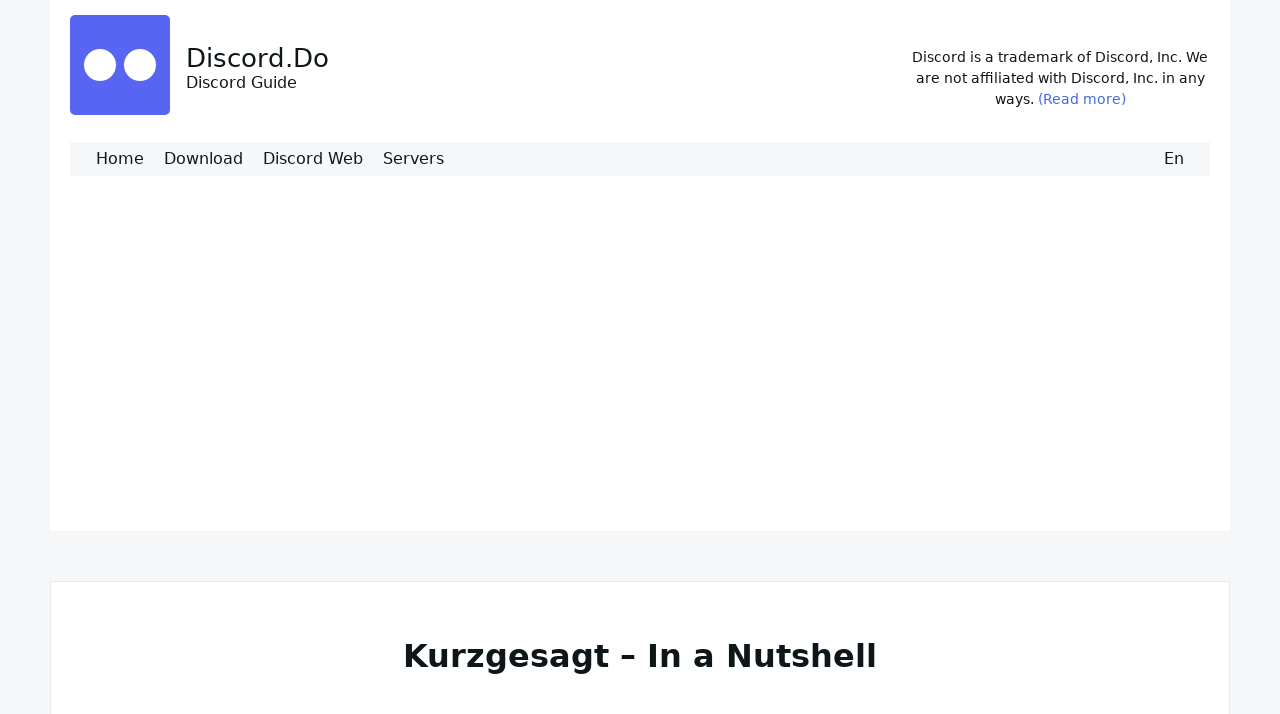

--- FILE ---
content_type: text/html; charset=UTF-8
request_url: https://discord.do/kurzgesagt-in-a-nutshell/
body_size: 9035
content:

<!DOCTYPE html>

<html lang="en-US">

  <head>

    <meta charset="UTF-8">
    <meta name="viewport" content="width=device-width, shrink-to-fit=no, initial-scale=1.0">
    <meta http-equiv="X-UA-Compatible" content="IE=edge">
    
    <title>Kurzgesagt &#8211; In a Nutshell &#8211; Discord.Do</title>
<meta name='robots' content='max-image-preview:large' />
	<style>img:is([sizes="auto" i], [sizes^="auto," i]) { contain-intrinsic-size: 3000px 1500px }</style>
	
<!-- Easy WP Meta Description -->
<meta name="description" content="The official community server for the YouTube channel Kurzgesagt - In A Nutshell">
<!-- /Easy WP Meta Description -->

				<link rel="https://api.w.org/" href="https://discord.do/wp-json/" /><link rel="alternate" title="JSON" type="application/json" href="https://discord.do/wp-json/wp/v2/posts/3095" /><meta name="generator" content="WordPress 6.8.3" />
<link rel='shortlink' href='https://discord.do/?p=3095' />
<link rel="alternate" title="oEmbed (JSON)" type="application/json+oembed" href="https://discord.do/wp-json/oembed/1.0/embed?url=https%3A%2F%2Fdiscord.do%2Fkurzgesagt-in-a-nutshell%2F" />
<link rel="alternate" title="oEmbed (XML)" type="text/xml+oembed" href="https://discord.do/wp-json/oembed/1.0/embed?url=https%3A%2F%2Fdiscord.do%2Fkurzgesagt-in-a-nutshell%2F&#038;format=xml" />
<style type="text/css">.crp_related.crp-masonry ul li {min-height: 235px;}</style><link rel="canonical" href="https://discord.do/kurzgesagt-in-a-nutshell/" />
	
	<link rel="icon" type="image/svg+xml" href="[data-uri]">
	<style>*,::before,::after{margin:0;padding:0;box-sizing:border-box}html{line-height:1.15}body{margin:0;color:#0f161a;font-family:ui-sans-serif,-apple-system,system-ui,Segoe UI,Helvetica,Apple Color Emoji,Arial,sans-serif,Segoe UI Emoji,Segoe UI Symbol;font-size:1rem;line-height:1.5;background:#f5f7f8}h1,h2,h3,h4,h5,h6{clear:both;overflow-wrap:break-word;text-align:center}p{margin-bottom:1.5em;overflow-wrap:break-word;text-align:center}a{color:#4169e1;text-decoration:none}a:hover,a:focus,a:active{color:#191970;text-decoration:underline}a:focus{outline:#0f161a dotted 2px}img{border-style:none;display:block;height:auto;max-width:100%}.wp-caption{max-width:100%}.wp-caption img[class*=wp-image-]{max-width:100%;width:100%;height:auto}a img.aligncenter{max-width:100%;width:100%;height:auto}button,input[type=button],input[type=reset],input[type=submit]{border:1px solid #ccc;border-radius:3px;background:#e6e6e6;color:rgba(0,0,0,.8);line-height:1;padding:.6em 1em .4em}button:hover,input[type=button]:hover,input[type=reset]:hover,input[type=submit]:hover{border-color:#ccc #bbb #aaa}button:focus,input[type=button]:focus,input[type=reset]:focus,input[type=submit]:focus{border-color:#aaa #bbb #bbb}input[type=color],input[type=date],input[type=datetime-local],input[type=datetime],input[type=email],input[type=month],input[type=number],input[type=password],input[type=range],input[type=search],input[type=tel],input[type=text],input[type=time],input[type=url],input[type=week],textarea{color:#666;border:1px solid #ccc;border-radius:3px;padding:3px;width:100%}input[type=search]{padding:3px 10px}input[type=color]:focus,input[type=date]:focus,input[type=datetime-local]:focus,input[type=datetime]:focus,input[type=email]:focus,input[type=month]:focus,input[type=number]:focus,input[type=password]:focus,input[type=range]:focus,input[type=search]:focus,input[type=tel]:focus,input[type=text]:focus,input[type=time]:focus,input[type=url]:focus,input[type=week]:focus,textarea:focus{color:#111}select{border:1px solid #ccc}hr{background-color:#666;border:0;height:1px}code,kbd,samp{font-family:monospace,monospace;font-size:1em;word-break:break-all;padding:.2rem;background:#f5f7f8}b,strong{font-weight:bolder}small{font-size:80%}sub,sup{font-size:75%;line-height:0;position:relative}sub{bottom:-.25em}sup{top:-.5em}cite,dfn,em,i{font-style:italic}blockquote{margin:0 1.5em}pre{background:#263238;color:#fff;font-family:"Courier 10 Pitch",courier,monospace;font-size:.8125rem;line-height:1.6;margin-bottom:1.6em;overflow:auto;padding:1.6em}.hidden,[hidden],template{display:none}#primary{display:flex;flex-flow:row wrap;justify-content:space-around;max-width:1180px;margin:50px auto}.entry-site-main{max-width:1180px;width:100%;margin:0 auto}.site-header{background:#fff;padding:.75rem 3rem;margin:auto;max-width:1180px;display:flex;flex-wrap:wrap;justify-content:space-between;align-items:flex-start;gap:15px;padding:15px 20px}.site-branding{line-height:normal;display:flex;align-items:center;flex:1 1 auto}.site-header .site-branding .logo{max-width:100px}.namedesc{padding:0 1rem}.site-header .site-title{font-size:clamp(1.5rem,2vw,2rem);margin:0;color:#0f161a}.site-header .site-title a{color:#0f161a;text-decoration:none}.site-info{margin:2rem 0;text-align:center;flex:0 1 300px;font-size:.9em}.footer{background-color:#fff;border-top:1px solid rgba(38,50,56,.1);border-bottom:1px solid rgba(38,50,56,.1);font-family:arial,ubuntu,roboto,noto,-apple-system,helvetica,sans-serif;font-size:.875rem;padding:1.25rem}.footer>.container{display:flex;align-items:center;justify-content:center;flex-wrap:wrap}.main-navigation{background:#f5f7f8;flex:1 1 100%;}.really-first-menu{display:flex;flex-flow:row wrap;margin:0;padding:0 1em}.really-first-menu .menu-item{list-style:none}.really-first-menu .menu-item a{color:#0f161a;display:block;padding:5px 10px}.really-first-menu .menu-item a:hover,.really-first-menu .menu-item a:focus{color:#191970}.really-first-menu .menu-item .sub-menu{background:#fff;box-shadow:0 1px 20px 5px rgba(38,50,56,.1);visibility:hidden;opacity:0;position:absolute;padding-left:0;transform:translateY(30px);transition:visibility .3s ease-in-out,opacity .3s ease-in-out,transform .3s ease-in-out;z-index:1000}.really-first-menu .menu-item:hover>.sub-menu,.really-first-menu .menu-item:focus-within>.sub-menu{visibility:visible;opacity:1;transform:translateY(0)}.really-first-menu .menu-item .sub-menu li a{padding:10px 15px}.pll-parent-menu-item{position:relative;margin-left:auto}.pll-parent-menu-item .sub-menu{min-width:200px;right:0;display:flex;flex-wrap:wrap;justify-content:center}html[dir="rtl"] .pll-parent-menu-item .sub-menu {left: 0;right: auto;}.pll-parent-menu-item .sub-menu li a{margin:2px}.langs{position:relative;display:inline-block}.langs ul{display:none;position:absolute;bottom:20px;background:#fff;margin:0;padding:0;transform:translateY(0);transition:all .3s ease-in-out;min-width:25px}.langs ul li{list-style-type:none;margin:5px 0;text-align:center}.langs ul li a{display:block;margin:6px}.langs:hover ul{display:block}@media screen and (min-width:750px){.main-navigation ul ul{background:#6e84d2}}.navigation .nav-links .nav-previous a,.navigation .nav-links .nav-next a{background:#fff;border:1px solid rgba(38,50,56,.1);color:#0f161a;font-size:1.125rem;margin-top:35px;padding:10px;text-align:center;transition:background-color .3s ease-out,color .3s ease-out}.navigation .nav-links .nav-previous a::after{content:"⇾";margin-left:10px}.navigation .nav-links .nav-next a::before{content:"⇽";margin-right:10px}.navigation .nav-links .nav-previous a:hover,.navigation .nav-links .nav-previous a:focus,.navigation .nav-links .nav-next a:hover,.navigation .nav-links .nav-next a:focus{background:#e2e6e9;color:#191970}.comments-area{margin:40px auto 0;max-width:870px}.comments-area .comment-navigation .nav-links{display:flex;margin-bottom:59px}.comments-area .comment-navigation .nav-previous{flex:1 0 50%}.comments-area .comment-navigation .nav-next{flex:1 0 50%;text-align:end}.comments-area .comment-form .comment-form-comment textarea{min-width:850px;max-width:850px}.comments-area .submit{background:#f5f7f8;cursor:pointer;transition:background-color .3s ease-out}.comments-area .submit:hover{background:#e3e6e8}.comments-area .comment-respond .comment-reply-title{margin-top:0}.comments-area blockquote{position:relative}.comments-area blockquote::before{content:"“";position:absolute}.comments-area blockquote p{margin-left:10px}.comments-area table td,.comments-area table th{border:1px solid}.comment-content a{overflow-wrap:break-word;text-decoration:underline}.comment-list{padding-left:20px}.children{padding-left:20px}.bypostauthor{display:block}.crp_related.crp-masonry{width:100%;margin:10px auto;clear:both}.crp_related.crp-masonry figure,.crp_related.crp-masonry h3{margin:0}.crp_related.crp-masonry ul{margin:1em 0;padding:0;column-gap:1em;font-size:.85em;list-style-type:none}.crp_related.crp-masonry ul li{padding:3px;margin:0 0 1em;width:100%;box-sizing:border-box;font-size:1em;text-align:center;display:inline-block}.crp_related.crp-masonry ul li a{display:block;text-decoration:none;border:0;box-shadow:none}.crp_related.crp-masonry a:focus-visible{border:1px solid #000;border-radius:7px}.crp_related.crp-masonry ul li a:hover{text-decoration:none}.crp_related.crp-masonry ul li:hover{transition:transform .2s;transform:scale(1.03)}.crp_related.crp-masonry ul li img{max-width:100%;height:auto;display:block;margin:0 auto;border-radius:5%}.crp_author,.crp_date,.crp_excerpt{display:block;font-size:.9em}.crp_title{display:block;margin:.25em 0;color:#666}.crp_clear{clear:both}.post-card{background:#fff;box-shadow:1px 1px 7px rgba(38,50,56,.1);display:flex;flex-flow:row nowrap;transition:box-shadow .3s ease-out}.post-card:hover{box-shadow:0 7px 30px 0 rgba(38,50,56,.1)}.post-card+.post-card{margin-top:35px}.post-card .card-media{align-self:flex-start;min-width:370px;max-width:370px}.post-card .card-media .really-thumb{border-radius:3px 0 0 3px;min-width:370px}.post-card .card-body{padding:35px 20px 20px}.post-card .card-body time{font-size:.75rem;font-weight:700;position:absolute;left:390px;padding:3px 10px;top:0;border-left:1px solid rgba(38,50,56,.1);border-right:1px solid rgba(38,50,56,.1);text-transform:capitalize}.post-card .card-body .entry-header .entry-title{font-size:1.25rem;font-weight:700;line-height:1.3;margin:0 0 10px;max-width:460px;overflow-wrap:break-word}.post-card .card-body .entry-header .entry-title a{color:#0f161a}.post-card .card-body .entry-meta a{color:#0f161a;font-size:.6875rem;font-weight:700;text-transform:uppercase}.post-card .card-body .entry-content p{font-family:Georgia,"Times New Roman",Times,serif;font-size:.875rem;font-weight:300;line-height:1.6;margin-top:10px;margin-bottom:0;max-width:460px}.post-card .card-body .entry-content .more-link{display:block;margin-top:10px}.post-card .card-body>a{font-size:.75rem;font-weight:700;position:absolute;bottom:0;right:0;padding:5px 10px;border-top:1px solid rgba(38,50,56,.1);color:#0f161a}.sticky{background:#e2e6e9}.sticky .card-body::after{content:"📎";color:#0f161a;font-size:1.1rem;position:absolute;right:7px;top:2px}.page-title{font-size:2rem;margin:0 0 35px;text-align:center}.page .entry-site-main,.page-template .entry-site-main{margin:0 auto;max-width:950px}.page .entry-header .entry-title,.page-template .page .entry-header .entry-title{font-size:2.375rem;margin:0 0 50px;text-align:center}.page .entry-header .entry-media,.page-template .page .entry-header .entry-media{margin-bottom:40px}.page .entry-header .entry-media .really-page-thumb,.page-template .page .entry-header .entry-media .really-page-thumb{border-radius:3px;box-shadow:0 7px 30px 0 rgba(38,50,56,.1)}.page .entry-body,.page-template .page .entry-body{background:#fff;border:1px solid rgba(38,50,56,.1);padding:50px;max-width:870px;margin:auto}.page .entry-body .entry-content p,.page-template .page .entry-content p{font-family:Georgia,"Times New Roman",Times,serif}.page .entry-body .entry-content>p:first-child{margin-top:0}.single-post .post .entry-header{background:#fff;border:1px solid rgba(38,50,56,.1);border-bottom:none;padding:50px 50px 0}.single-post .has-post-thumbnail .entry-header{padding:50px}.single-post .post .entry-header .entry-title{font-size:2rem;margin:0 0 20px;overflow-wrap:break-word}.single-post .post .entry-header span,.single-post .post .entry-header time{background:#fff;border:1px solid rgba(38,50,56,.1);font-size:.8125rem;padding:5px 10px}.single-post .post .entry-body .entry-media{border:1px solid rgba(38,50,56,.1)}.single-post .post .entry-body .entry-content,.single-post .post .entry-body .entry-meta{background:#fff;border:1px solid rgba(38,50,56,.1);border-top:none;padding:50px}.single-post .post .entry-body .entry-meta{display:flex;justify-content:space-between}.single-post .post .entry-body .entry-meta .entry-category-content,.single-post .post .entry-body .entry-meta .entry-tags-content{flex:1}.single-post .post .entry-body .entry-meta .entry-tags-content{color:#586674;margin-left:20px}.single-post .post .entry-body .entry-meta .entry-tags-content a{margin-top:10px;text-transform:lowercase}.single-post .post .entry-body .entry-content p{font-family:Georgia,"Times New Roman",Times,serif}.search-form{display:flex;flex-flow:row wrap}.search-form input{border-radius:3px 0 0 3px}.search-form button{background:#f5f7f8;border:1px solid rgba(38,50,56,.1);border-left:none;border-radius:0 3px 3px 0;cursor:pointer;padding:0 10px}.search-form button:hover{background:#e3e6e8}.maxbutton{position:relative;text-decoration:none;display:inline-flex;align-items:center;justify-content:center;vertical-align:middle;width:250px;height:50px;border-radius:4px;background-color:#7289da;margin:5px auto}.maxbutton:hover{background-color:#000}.maxbutton .mb-text{color:#fff;font-size:15px;font-weight:700;text-align:center}.maxbutton:hover .mb-text{color:#fff}.flex{display:flex;justify-content:space-around}.flex.main{background-color:#f3f3f3;border-bottom:1px solid #ebebeb;margin-bottom:1em}.flex.server{margin-bottom:2em}.flex.server img{border-radius:5%}.flex .order-first{order:-1}.flex .hook,.flex .img{width:100%;padding:1em;text-align:center}@keyframes wzslideup{0%{transform:translateY(80px)}to{transform:translateY(0)}}@keyframes wzfadein{0%{opacity:0}to{opacity:1}}@media (max-width:700px){.site-header{flex-direction:column;align-items:stretch}.site-branding,.site-info{flex:1 1 auto;max-width:none}}@media only screen and (min-width:700px){.crp_related.crp-masonry ul{column-count:2}}@media only screen and (min-width:900px){.crp_related.crp-masonry ul{column-count:3}}@media only screen and (min-width:821px) and (max-width:1200px){.entry-site-main{min-width:800px;max-width:800px}.search .type-page .card-body{width:800px}}@media only screen and (max-width:1200px){#primary{max-width:800px}.search-form{flex-flow:column nowrap}.search-form input{border-radius:3px 3px 0 0;border-bottom:none;padding:7px 10px}.search-form button{border:1px solid rgba(38,50,56,.1);border-radius:0 0 3px 3px;max-width:100%;padding:10px}.comments-area .comment-form .comment-form-comment textarea{min-width:800px;max-width:800px}}@media only screen and (max-width:899px){.site-header{max-width:100%;padding:.75rem 1rem}.page .entry-body,.page-template .page .entry-body{padding:20px}}@media only screen and (max-width:820px){#primary{max-width:96%}.post-card,.post-card .card-media,.post-card .card-media .really-thumb{border-radius:0;min-width:300px;max-width:300px}.post-card{flex-flow:column nowrap}.post-card .card-body time,.post-card .card-body>a{display:none}.sticky .card-body::after{bottom:2px;right:7px;top:initial}.search .type-page .card-body{width:300px}.single-post .post .entry-header{padding:20px 20px 0;text-align:left}.single-post .has-post-thumbnail .entry-header,.single-post .post .entry-body .entry-content,.single-post .post .entry-body .entry-meta{padding:20px}.single-post .post .entry-header time{display:block;text-align:center}.single-post .post .entry-body .entry-meta{flex-direction:column}.single-post .post .entry-body .entry-meta .entry-category-content{margin-bottom:20px}.comments-area .comment-form .comment-form-comment textarea{min-width:300px;max-width:300px}}@media screen and (max-width:750px){.flex.main,.flex.server{flex-wrap:wrap}}</style>

	  
	  <script async src="https://pagead2.googlesyndication.com/pagead/js/adsbygoogle.js?client=ca-pub-7958472158675518"
     crossorigin="anonymous"></script>
	 
  </head>

  <body class="wp-singular post-template-default single single-post postid-3095 single-format-standard wp-custom-logo wp-theme-discord">

    
    <header id="masthead" class="site-header">

      <!-- .site-title -->

              <div class="site-branding">
			
			<div class="logo">
			<a href="https://discord.do/" rel="home" aria-label="Discord.Do">
			<svg baseProfile="full" height="100%" version="1.1" viewBox="0 0 100 100" width="100%" xmlns="http://www.w3.org/2000/svg" xmlns:ev="http://www.w3.org/2001/xml-events" xmlns:xlink="http://www.w3.org/1999/xlink"><defs /><rect fill="#5865F2" height="100%" width="100%" x="0" y="0" rx="5" ry="5" /><circle cx="30%" cy="50%" fill="#fff" r="16%" /><circle cx="70%" cy="50%" fill="#fff" r="16%" /></svg>
			</a>
			</div>
			
			
		
			
          		  <div class="namedesc">
			  <a class="site-title" href="https://discord.do/" rel="home">Discord.Do</a><br>
			  <span class="site-description">Discord Guide  </span>
		  </div>
        </div>
		<div class="site-info">
		Discord is a trademark of Discord, Inc. We are not affiliated with Discord, Inc. in any ways. <a href="#" onclick="showDisclaimer()">(Read more)</a>
		<div id="disclaimer" style="display:none;"><br>This is an unofficial site created for general information/educational purpose only. Any content found in this website is our own personal opinion and should not be constructed as official statement, advise or recommendation of Discord, Inc. or any of its affiliates.		</div>
		</div>
			<script>function showDisclaimer() {
			  var x = document.getElementById("disclaimer");
			  if (x.style.display === "none") {
				x.style.display = "block";
			  } else {
				x.style.display = "none";
			  }
			}</script>
      <!-- .site-branding -->

              <nav id="site-navigation" class="main-navigation">
          <ul id="menu-menu" class="really-first-menu"><li id="menu-item-721" class="menu-item menu-item-type-post_type menu-item-object-page menu-item-home menu-item-721"><a href="https://discord.do/">Home</a></li>
<li id="menu-item-47" class="menu-item menu-item-type-post_type menu-item-object-page menu-item-47"><a href="https://discord.do/download/">Download</a></li>
<li id="menu-item-628" class="menu-item menu-item-type-post_type menu-item-object-page menu-item-628"><a href="https://discord.do/web/">Discord Web</a></li>
<li id="menu-item-1749" class="menu-item menu-item-type-custom menu-item-object-custom menu-item-1749"><a href="/servers/">Servers</a></li>
<li id="menu-item-549" class="pll-parent-menu-item menu-item menu-item-type-custom menu-item-object-custom menu-item-549"><a href="#pll_switcher">En</a></li>
</ul>
        </nav>
      <!-- #site-navigation -->
   
    </header><!-- #masthead -->
	

    <div id="primary" class="content-area">
      <main id="main" class="entry-site-main">
	  	
       
			
<article id="post-3095" class="post-3095 post type-post status-publish format-standard has-post-thumbnail hentry category-art category-content-creator category-servers category-entertainment category-general-chatting category-science-tech">
  
  <header class="entry-header">
    <h1 class="entry-title">Kurzgesagt &#8211; In a Nutshell</h1><!-- .entry-title -->
  </header><!-- .entry-header -->

  <div class="entry-body">

	<p class="server_description">The official community server for the YouTube channel Kurzgesagt - In A Nutshell</p>
    <div class="entry-content">
	
		<div class="flex server">
	<div>
	<img width="256" height="256" src="https://discord.do/wp-content/uploads/2023/08/Kurzgesagt-In-a-Nutshell.jpg" class="attachment-post-thumbnail size-post-thumbnail wp-post-image" alt="Kurzgesagt - In a Nutshell" decoding="async" fetchpriority="high" srcset="https://discord.do/wp-content/uploads/2023/08/Kurzgesagt-In-a-Nutshell.jpg 256w, https://discord.do/wp-content/uploads/2023/08/Kurzgesagt-In-a-Nutshell-150x150.jpg 150w" sizes="(max-width: 256px) 100vw, 256px" />	</div>
	<div class="server-info">
	<p><strong>Created: February 16, 2018</strong></p><p><strong>Members: 81350</strong></p><a class="maxbutton-2 maxbutton maxbutton-pc" href="https://discord.gg/invite/kurzgesagt" rel="nofollow noopener"><span class="mb-text">Join Discord Server</span></a>	</div>
	</div>
	      <p>We want this server to be a go-to place for our community to come together, where they can meet like-minded fans and enjoy each other&#8217;s presence. We want a place where people can come to have productive conversations with other Kurzgesagt fans, whether that be about our videos, or about anything else that interests them. We are a hub for intellectual conversations, with channels ranging from STEM subjects to humanities. To foster and encourage this environment, we host a variety of community engagement events, from academic trivia competitions to game nights. Our beautiful set of server emojis also serve as a good example of the involvement of our fans, with many popular emojis being created by fans themselves who love and are inspired by our art style.</p>
<div class="crp_related     crp-masonry"><hr><ul><li><a href="https://discord.do/stem-students-science-technology-engineering-maths/"     class="crp_link post-6152"><figure><img  width="256" height="256"  src="https://discord.do/wp-content/uploads/2023/08/STEM-Students-Science-Technology-Engineering-Maths.jpg" class="crp_thumb crp_featured" alt="STEM Students | Science" title="STEM Students | Science, Technology, Engineering &amp; Maths" srcset="https://discord.do/wp-content/uploads/2023/08/STEM-Students-Science-Technology-Engineering-Maths.jpg 256w, https://discord.do/wp-content/uploads/2023/08/STEM-Students-Science-Technology-Engineering-Maths-150x150.jpg 150w" sizes="(max-width: 256px) 100vw, 256px" srcset="https://discord.do/wp-content/uploads/2023/08/STEM-Students-Science-Technology-Engineering-Maths.jpg 256w, https://discord.do/wp-content/uploads/2023/08/STEM-Students-Science-Technology-Engineering-Maths-150x150.jpg 150w" /></figure><span class="crp_title">STEM Students | Science, Technology, Engineering & Maths</span></a></li><li><a href="https://discord.do/yam-fam/"     class="crp_link post-41607"><figure><img  width="256" height="256"  src="https://discord.do/wp-content/uploads/2023/08/Yam-Fam.jpg" class="crp_thumb crp_featured" alt="Yam Fam" title="Yam Fam" srcset="https://discord.do/wp-content/uploads/2023/08/Yam-Fam.jpg 256w, https://discord.do/wp-content/uploads/2023/08/Yam-Fam-150x150.jpg 150w" sizes="(max-width: 256px) 100vw, 256px" srcset="https://discord.do/wp-content/uploads/2023/08/Yam-Fam.jpg 256w, https://discord.do/wp-content/uploads/2023/08/Yam-Fam-150x150.jpg 150w" /></figure><span class="crp_title">Yam Fam</span></a></li><li><a href="https://discord.do/r-jeeneetards/"     class="crp_link post-60052"><figure><img  width="128" height="128"  src="https://discord.do/wp-content/uploads/2024/05/rJEENEETards.jpg" class="crp_thumb crp_featured" alt="r/JEENEETards" title="r/JEENEETards" /></figure><span class="crp_title">r/JEENEETards</span></a></li><li><a href="https://discord.do/kzs-study-zone/"     class="crp_link post-58626"><figure><img  width="256" height="256"  src="https://discord.do/wp-content/uploads/2024/05/Kzs-study-zone.jpg" class="crp_thumb crp_featured" alt="Kz&#039;s study zone" title="Kz&#039;s study zone" /></figure><span class="crp_title">Kz's study zone</span></a></li><li><a href="https://discord.do/_-%e2%88%9a%e2%88%9a/"     class="crp_link post-69151"><figure><img  width="256" height="256"  src="https://discord.do/wp-content/uploads/2024/06/√√-•-•-•-•-•.jpg" class="crp_thumb crp_featured" alt="_  √√ |   •   •   •   •   •  ..." title="_  √√ |   •   •   •   •   •  ..." /></figure><span class="crp_title">_ √√ | • • • • • ...</span></a></li><li><a href="https://discord.do/lovelylands-social-dating-event-anime-chill-vcs/"     class="crp_link post-67897"><figure><img  width="256" height="256"  src="https://discord.do/wp-content/uploads/2024/05/LovelyLands-Social-•-Dating-•-Event-•-Anime-•-Chill-•-Vcs.jpg" class="crp_thumb crp_featured" alt="LovelyLands | Social • Dating • Event • Anime • Chill • Vcs..." title="LovelyLands | Social • Dating • Event • Anime • Chill • Vcs..." /></figure><span class="crp_title">LovelyLands | Social • Dating • Event • Anime •&hellip;</span></a></li></ul><div class="crp_clear"></div></div>    </div><!-- .entry-content -->

    <div class="entry-meta">

      <div class="entry-category-content">
        <span>Categories:</span>
        <a href="https://discord.do/servers/art/" rel="category tag">Art</a>, <a href="https://discord.do/servers/content-creator/" rel="category tag">Content Creator</a>, <a href="https://discord.do/servers/" rel="category tag">Discord Servers</a>, <a href="https://discord.do/servers/entertainment/" rel="category tag">Entertainment</a>, <a href="https://discord.do/servers/general-chatting/" rel="category tag">General Chatting</a>, <a href="https://discord.do/servers/science-tech/" rel="category tag">Science &amp; Tech</a>      </div><!-- .category-title -->
      
      <!-- .tags-title -->

    </div><!-- .entry-meta -->

  </div><!-- .entry-body -->
  
</article><!-- #post-3095 -->  

<div id="comments" class="comments-area">

	
	
		<div id="respond" class="comment-respond">
		<h3 id="reply-title" class="comment-reply-title">Leave a Reply <small><a rel="nofollow" id="cancel-comment-reply-link" href="/kurzgesagt-in-a-nutshell/#respond" style="display:none;">Cancel reply</a></small></h3><form action="https://discord.do/wp-comments-post.php" method="post" id="commentform" class="comment-form"><p class="comment-notes"><span id="email-notes">Your email address will not be published.</span> <span class="required-field-message">Required fields are marked <span class="required">*</span></span></p><p class="comment-form-comment"><label for="comment">Comment <span class="required">*</span></label> <textarea id="comment" name="comment" cols="45" rows="8" maxlength="65525" required></textarea></p><p class="comment-form-author"><label for="author">Name <span class="required">*</span></label> <input id="author" name="author" type="text" value="" size="30" maxlength="245" autocomplete="name" required /></p>
<p class="comment-form-email"><label for="email">Email <span class="required">*</span></label> <input id="email" name="email" type="email" value="" size="30" maxlength="100" aria-describedby="email-notes" autocomplete="email" required /></p>
<p class="comment-form-cookies-consent"><input id="wp-comment-cookies-consent" name="wp-comment-cookies-consent" type="checkbox" value="yes" /> <label for="wp-comment-cookies-consent">Save my name, email, and website in this browser for the next time I comment.</label></p>
<p class="form-submit"><input name="submit" type="submit" id="submit" class="submit" value="Post Comment" /> <input type='hidden' name='comment_post_ID' value='3095' id='comment_post_ID' />
<input type='hidden' name='comment_parent' id='comment_parent' value='0' />
</p><p style="display: none;"><input type="hidden" id="akismet_comment_nonce" name="akismet_comment_nonce" value="4622b65bf2" /></p><p style="display: none !important;" class="akismet-fields-container" data-prefix="ak_"><label>&#916;<textarea name="ak_hp_textarea" cols="45" rows="8" maxlength="100"></textarea></label><input type="hidden" id="ak_js_1" name="ak_js" value="124"/><script>document.getElementById( "ak_js_1" ).setAttribute( "value", ( new Date() ).getTime() );</script></p></form>	</div><!-- #respond -->
	
</div><!-- .comments-area -->

		</main><!-- #main -->
<!--
		<aside class="widget-area">
          </aside> .widget-area -->

	</div><!-- #primary -->


  <footer class="footer">
    <div class="container">
      <small class="footer__copy">
        &copy; 2026 Discord.Do
      </small>

      <section class="footer__info">
        &nbsp;<span>/</span>

        <span class="footer__info-text">
          
        </span>
        
        <a class="footer__info-link" href="https://discord.do/privacy/">Privacy Policy</a>

      
      </section>
		
    </div>
  </footer>

  <script type="speculationrules">
{"prefetch":[{"source":"document","where":{"and":[{"href_matches":"\/*"},{"not":{"href_matches":["\/wp-*.php","\/wp-admin\/*","\/wp-content\/uploads\/*","\/wp-content\/*","\/wp-content\/plugins\/*","\/wp-content\/themes\/discord\/*","\/*\\?(.+)"]}},{"not":{"selector_matches":"a[rel~=\"nofollow\"]"}},{"not":{"selector_matches":".no-prefetch, .no-prefetch a"}}]},"eagerness":"conservative"}]}
</script>
<script src="https://discord.do/wp-includes/js/comment-reply.min.js?ver=6.8.3" id="comment-reply-js" async data-wp-strategy="async"></script>
<script defer src="https://discord.do/wp-content/plugins/akismet/_inc/akismet-frontend.js?ver=1748995878" id="akismet-frontend-js"></script>
<script>
(function() {
				var expirationDate = new Date();
				expirationDate.setTime( expirationDate.getTime() + 31536000 * 1000 );
				document.cookie = "pll_language=en; expires=" + expirationDate.toUTCString() + "; path=/; secure; SameSite=Lax";
			}());

</script>
  <!-- Yandex.Metrika counter -->
<script type="text/javascript" >
   (function(m,e,t,r,i,k,a){m[i]=m[i]||function(){(m[i].a=m[i].a||[]).push(arguments)};
   m[i].l=1*new Date();
   for (var j = 0; j < document.scripts.length; j++) {if (document.scripts[j].src === r) { return; }}
   k=e.createElement(t),a=e.getElementsByTagName(t)[0],k.async=1,k.src=r,a.parentNode.insertBefore(k,a)})
   (window, document, "script", "https://mc.yandex.ru/metrika/tag.js", "ym");

   ym(96034145, "init", {
        clickmap:true,
        trackLinks:true,
        accurateTrackBounce:true
   });
</script>
<noscript><div><img src="https://mc.yandex.ru/watch/96034145" style="position:absolute; left:-9999px;" alt="" /></div></noscript>
<!-- /Yandex.Metrika counter -->
<script defer src="https://static.cloudflareinsights.com/beacon.min.js/vcd15cbe7772f49c399c6a5babf22c1241717689176015" integrity="sha512-ZpsOmlRQV6y907TI0dKBHq9Md29nnaEIPlkf84rnaERnq6zvWvPUqr2ft8M1aS28oN72PdrCzSjY4U6VaAw1EQ==" data-cf-beacon='{"version":"2024.11.0","token":"101ef594cfc641d08d468a575e6478af","r":1,"server_timing":{"name":{"cfCacheStatus":true,"cfEdge":true,"cfExtPri":true,"cfL4":true,"cfOrigin":true,"cfSpeedBrain":true},"location_startswith":null}}' crossorigin="anonymous"></script>
</body>
</html>
<!-- Dynamic page generated in 2.984 seconds. -->
<!-- Cached page generated by WP-Super-Cache on 2026-01-19 17:10:50 -->

<!-- super cache -->

--- FILE ---
content_type: text/html; charset=utf-8
request_url: https://www.google.com/recaptcha/api2/aframe
body_size: 267
content:
<!DOCTYPE HTML><html><head><meta http-equiv="content-type" content="text/html; charset=UTF-8"></head><body><script nonce="1U4Fh8ffTEVwwreNTOZtLA">/** Anti-fraud and anti-abuse applications only. See google.com/recaptcha */ try{var clients={'sodar':'https://pagead2.googlesyndication.com/pagead/sodar?'};window.addEventListener("message",function(a){try{if(a.source===window.parent){var b=JSON.parse(a.data);var c=clients[b['id']];if(c){var d=document.createElement('img');d.src=c+b['params']+'&rc='+(localStorage.getItem("rc::a")?sessionStorage.getItem("rc::b"):"");window.document.body.appendChild(d);sessionStorage.setItem("rc::e",parseInt(sessionStorage.getItem("rc::e")||0)+1);localStorage.setItem("rc::h",'1768927250182');}}}catch(b){}});window.parent.postMessage("_grecaptcha_ready", "*");}catch(b){}</script></body></html>